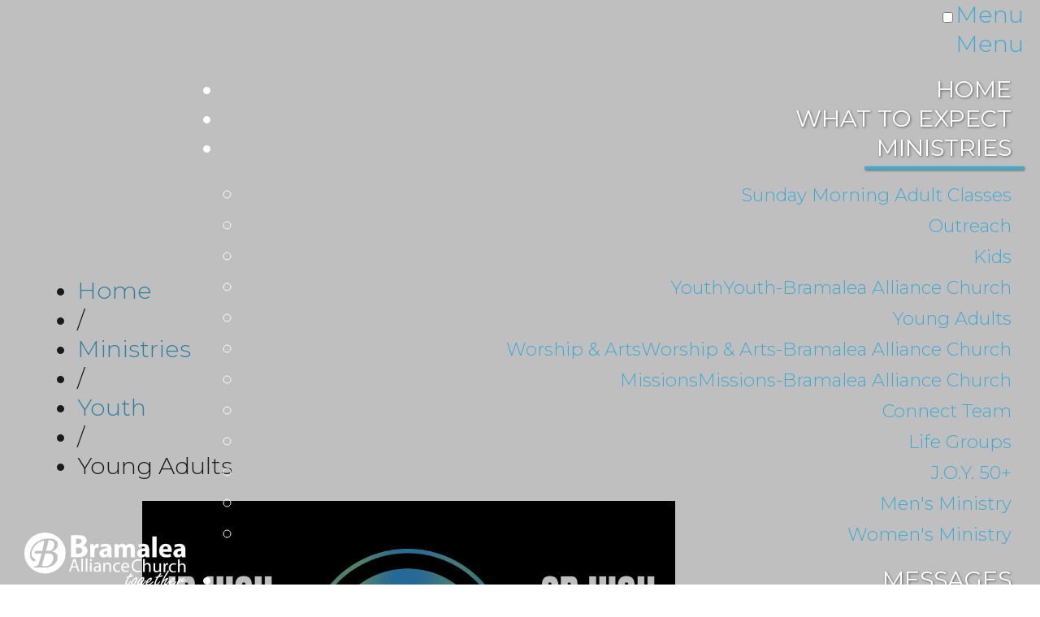

--- FILE ---
content_type: text/html;charset=UTF-8
request_url: https://www.bachurch.com/youth/young-adults/
body_size: 31504
content:
<!DOCTYPE HTML>
<html lang="en" class="">
<head>
<title>Youth - Ministries</title>
<meta property="og:title" content="Youth - Ministries">
<meta name="twitter:title" content="Youth - Ministries">
<meta name="keywords" content="Youth Ministry, Bramalea Alliance Church, Student Ministry">
<link rel="canonical" href="https://www.bachurch.com/ministries/youth/young-adults/">
<meta property="og:url" content="https://www.bachurch.com/ministries/youth/young-adults/">
<meta property="og:site_name" content="Bramalea Alliance Church">
<meta property="og:image" content="https://www.bachurch.com/files/bachurch/Youth/Youth_logo_2022.png">
<meta name="twitter:card" content="summary_large_image">
<meta name="twitter:image" content="https://www.bachurch.com/files/bachurch/Youth/Youth_logo_2022.png">
<meta property="shareaholic:url" content="https://www.bachurch.com/ministries/youth/young-adults/">
<meta name='shareaholic:image' content="https://www.bachurch.com/files/bachurch/Youth/Youth_logo_2022.png" />
<meta property="g7:page-id" content="122722">
<meta property="g7:page-title" content="Youth - Ministries">
<meta http-equiv="X-UA-Compatible" content="IE=edge,chrome=1">
<meta http-equiv="Content-Type" content="text/html; charset=utf-8" />
<meta name="viewport" content="width=device-width, initial-scale=1.0">
<meta name="google-site-verification" content="IF6lDpsb3f5haFn03zqM/w0XqDJkay+ttXCVdI4IJFM=">
<script type="text/javascript" src="//www.google.com/jsapi"></script>
<!-- Google Analytics -->
<script async src="https://www.googletagmanager.com/gtag/js?id=UA-9460250-1"></script>
<script>
window.dataLayer = window.dataLayer || [];
function gtag(){dataLayer.push(arguments);}
gtag('js', new Date());
gtag('config', 'UA-9460250-1');
</script>
<script type="text/javascript">
const cacheVersion=202601150150
</script>
<link rel="stylesheet" href="/common/fort-awesome/gateseven-general.css" type="text/css" />
<script src="/common/scripts/jquery-3.7.1.min.js"></script>	
<script type="text/javascript" src="https://s4.radiantwebtools.com/scripts/jquery-ui-1.13.2/jquery-ui.min.js"></script>
<link rel="stylesheet" href="https://s4.radiantwebtools.com/scripts/jquery-ui-1.13.2/jquery-ui.min.css" type="text/css" media="all">
<script src="/common/scripts/plugins/jquery.cachedScript.js"></script>	
<script src="https://s4.radiantwebtools.com/scripts/plugins/jquery.scrollTo.min.js" type="text/javascript"></script>
<script type="text/javascript" src="https://s4.radiantwebtools.com/scripts/plugins/jquery-tagit/jquery.tagit.custom.js"></script>
<link rel="stylesheet" href="https://s4.radiantwebtools.com/scripts/plugins/jquery-tagit/jquery.tagit.css" type="text/css" media="all">
<script type="text/javascript" src="https://s4.radiantwebtools.com/scripts/plugins/select2-4.0.13/js/select2.min.js"></script>
<link rel="stylesheet" href="https://s4.radiantwebtools.com/scripts/plugins/select2-4.0.13/css/select2.min.css" type="text/css" media="all">
<script type="text/javascript" src="https://s4.radiantwebtools.com/scripts/plugins/jquery.cookie.js"></script>
<script type="text/javascript" src="https://s4.radiantwebtools.com/scripts/popup.js?202601150150"></script>
<script type="text/javascript">
// load font-awesome
$.getScript("https://kit.fontawesome.com/ce502e923a.js")
.fail(function( jqxhr, settings, exception ) {
$("<link/>", { rel: "stylesheet", type: "text/css", href: "/common/font-awesome/css/font-awesome.min.css" }).appendTo("head");
}) 
var d = ['www.bachurch.com','www.bachurch.com'];
var gmapsAPIKey = 'AIzaSyCFFuP7Nsg8VVgDygUccYSt8VYiFWFUcSU';
</script>
<script src="https://s4.radiantwebtools.com/scripts/main.js?202601150150" type="text/javascript" crossorigin="anonymous"></script>
<script src="https://s4.radiantwebtools.com/scripts/util.js?202601150150" type="text/javascript"></script>
<link rel="stylesheet" type="text/css" href="/dccom/components/twform/styles/default/style.css?202601150150" />
<link rel="stylesheet" href="https://s4.radiantwebtools.com/styles/aurora-variables.css?202601150150" type="text/css">	
<link rel="stylesheet" href="https://s4.radiantwebtools.com/styles/aurora.css?202601150150" type="text/css">	
<link rel="stylesheet" href="https://s4.radiantwebtools.com/styles/aurora-modules.css?202601150150" type="text/css">
<link rel="stylesheet" href="https://s4.radiantwebtools.com/styles/aurora-dialog.css?202601150150" type="text/css">	
<script type="text/javascript">var cdn = "https://cdn.radiantwebtools.com";</script>
<link rel="stylesheet" href="https://s5.radiantwebtools.com/widgets/aurora/include/screen.css?v=202601150150" type="text/css" />
<link rel="stylesheet" href="https://s5.radiantwebtools.com/widgets/aurora/navigation/screen.css?v=202601150150" type="text/css" />
<script src="https://s5.radiantwebtools.com/widgets/aurora/navigation/main.js?v=202601150150" type="text/javascript"></script>
<link rel="stylesheet" href="https://s4.radiantwebtools.com/modules/content/content.css?v=202601150150" type="text/css">
<script src="https://s4.radiantwebtools.com/modules/content/content.js?v=202601150150" type="text/javascript"></script>
<link rel="stylesheet" href="https://s4.radiantwebtools.com/modules/events/events.css?v=202601150150" type="text/css">
<script src="https://s4.radiantwebtools.com/modules/events/events.js?v=202601150150" type="text/javascript"></script>
<link rel="stylesheet" href="https://s5.radiantwebtools.com/widgets/aurora/breadcrumbs/screen.css?v=202601150150" type="text/css" />
<link rel="stylesheet" href="https://s5.radiantwebtools.com/widgets/aurora/column/screen.css?v=202601150150" type="text/css" />
<link rel="stylesheet" href="https://s5.radiantwebtools.com/widgets/aurora/slider/lib/css/mightyslider.css?v=202601150150" type="text/css" />
<link rel="stylesheet" href="https://s5.radiantwebtools.com/widgets/aurora/slider/lib/css/mightyslider.animate.css?v=202601150150" type="text/css" />
<link rel="stylesheet" href="https://s5.radiantwebtools.com/widgets/aurora/slider/lib/css/animate.min.css?v=202601150150" type="text/css" />
<link rel="stylesheet" href="https://s5.radiantwebtools.com/widgets/aurora/slider/lib/screen.css?v=202601150150" type="text/css" />
<script src="https://s5.radiantwebtools.com/widgets/aurora/slider/lib/slider.js?v=202601150150" type="text/javascript"></script>
<script src="https://s5.radiantwebtools.com/widgets/aurora/slider/lib/js/tweenlite.js?v=202601150150" type="text/javascript"></script>
<script src="https://s5.radiantwebtools.com/widgets/aurora/slider/lib/js/mightyslider.js?v=202601150150" type="text/javascript"></script>
<script src="https://s5.radiantwebtools.com/widgets/aurora/slider/lib/js/mightyslider.animate.plugin.min.js?v=202601150150" type="text/javascript"></script>
<link rel="stylesheet" href="/storage/themes/6372/styles/screen.css?v=202502121441" type="text/css">
<style rel="personalized"></style>
<link rel="apple-touch-icon-precomposed" sizes="144x144" href="https://www.bachurch.com/files/bachurch/favicon/apple-touch-icon-144x144.png" />
<link rel="apple-touch-icon-precomposed" sizes="152x152" href="https://www.bachurch.com/files/bachurch/favicon/apple-touch-icon-152x152.png" />
<link rel="icon" type="image/png" href="https://www.bachurch.com/files/bachurch/favicon/favicon-196x196.png" sizes="196x196" />
<link rel="icon" type="image/png" href="https://www.bachurch.com/files/bachurch/favicon/favicon-32x32.png" sizes="32x32" />
<link rel="icon" type="image/png" href="https://www.bachurch.com/files/bachurch/favicon/favicon-16x16.png" sizes="16x16" />
<meta name="application-name" content="Bramalea Alliance Church"/>
<meta name="msapplication-TileColor" content="#FFFFFF" />
<meta name="msapplication-TileImage" content="https://www.bachurch.com/files/bachurch/favicon/mstile-144x144.png" />
<!--[if lt IE 9]>
<script src="/common/scripts/html5.js"></script>
<![endif]-->
<script src="https://s4.radiantwebtools.com//scripts/jquery.browser.js"></script>
<meta name="viewport" content="width=device-width, initial-scale=1.0, viewport-fit=cover">
</head>
<body id="template" data-mode="live" data-path="/ministries/youth/" class="youth-page secondary_ministry-template secondary-template-type youth ">
<div data-alias="include" class="widget include-widget include-header_secondary">
<header class="secondary-header">
<div class="logo">
<div class="module content-module rwtmodule" data-alias="content">
<div class="copy">
<div class="logo-header">
<a title="Bramalea Alliance Church" href="http://www.bachurch.com/"><img title="Bramalea Alliance Church" src="/files/bachurch/NEW%20WEBSITE%20FILES/logowhite4.png" alt="Bramalea Alliance Church" width="2282" height="853"></a>
</div>
</div>
</div>
</div>
<div class="nav">
<div data-alias="navigation" class="widget navigation-widget navigation-module hamburger hamburger standard">
<div>
<input type="checkbox" id="D8C6D3FA-F9EA-4240-ABEF3FA4A191033C" class="menu-toggle-check"><a class="menu-toggle"><label for="D8C6D3FA-F9EA-4240-ABEF3FA4A191033C"><span>Menu</span></label></a>
<nav>
<a class="menu-toggle"><label for="D8C6D3FA-F9EA-4240-ABEF3FA4A191033C"><span class="menu-title">Menu</span></label></a>
<ul class="menu justify-normal">
<li class="item item-home l1 first"><a href="https://www.bachurch.com/" data-ttype="1"><span>Home</span></a></li>
<li class="item item-what-to-expect l1"><a href="https://www.bachurch.com/what-to-expect/" data-ttype="2"><span>What to Expect</span></a></li>
<li class="item item-ministries l1 flyout active"><a href="https://www.bachurch.com/ministries/" data-ttype="2"><span>Ministries</span><span class="submenu-toggle" title="Expand/Collapse"></span></a>
<ul class="submenu">
<li class="item item-sunday-morning-adult-classes l2"><a href="https://www.bachurch.com/ministries/sunday-morning-adult-classes/" data-ttype="2"><span>Sunday Morning Adult Classes</span></a></li>
<li class="item item-outreach l2"><a href="https://www.bachurch.com/ministries/outreach/" data-ttype="2"><span>Outreach</span></a></li>
<li class="item item-kids l2"><a href="https://www.bachurch.com/ministries/kids/" data-ttype="2"><span>Kids</span></a></li>
<li class="item item-youth l2 active current" aria-current="page"><a href="https://www.bachurch.com/ministries/youth/" data-ttype="2"><span>Youth</span><span class="subtitle">Youth-Bramalea Alliance Church</span></a></li>
<li class="item item-young-adults l2"><a href="https://www.bachurch.com/ministries/young-adults/" data-ttype="2"><span>Young Adults</span></a></li>
<li class="item item-worship-arts l2"><a href="https://www.bachurch.com/ministries/worship-arts/" data-ttype="2"><span>Worship &amp; Arts</span><span class="subtitle">Worship &amp; Arts-Bramalea Alliance Church</span></a></li>
<li class="item item-missions l2"><a href="https://www.bachurch.com/ministries/missions/" data-ttype="2"><span>Missions</span><span class="subtitle">Missions-Bramalea Alliance Church</span></a></li>
<li class="item item-connect-team l2"><a href="https://www.bachurch.com/ministries/connect-team/" data-ttype="2"><span>Connect Team</span></a></li>
<li class="item item-life-groups l2"><a href="https://www.bachurch.com/ministries/life-groups/" data-ttype="2"><span>Life Groups</span></a></li>
<li class="item item-j-o-y-50 l2"><a href="https://www.bachurch.com/ministries/j-o-y-50/" data-ttype="2"><span>J.O.Y. 50+</span></a></li>
<li class="item item-men-s-ministry l2"><a href="https://www.bachurch.com/ministries/men-s-ministry/" data-ttype="2"><span>Men's Ministry</span></a></li>
<li class="item item-women-s-ministry l2"><a href="https://www.bachurch.com/ministries/women-s-ministry/" data-ttype="2"><span>Women's Ministry</span></a></li>
</ul></li>
<li class="item item-messages l1"><a href="https://www.bachurch.com/messages/" data-ttype="2"><span>Messages</span></a></li>
<li class="item item-events l1 flyout"><a href="https://www.bachurch.com/events/" data-ttype="2"><span>Events</span><span class="submenu-toggle" title="Expand/Collapse"></span></a>
<ul class="submenu">
<li class="item item-family-christmas-banquet l2"><a href="https://form.jotform.com/252864690218262" target="_blank" rel="noreferrer noopener" aria-label="Family Christmas Banquet (opens in new window)" data-ttype="2"><span>Family Christmas Banquet</span></a></li>
<li class="item item-brampton-fall-fair l2"><a href="https://www.signupgenius.com/go/9040849ACAC29A5F85-54632640-2025#/" target="_blank" rel="noreferrer noopener" aria-label="Brampton Fall Fair (opens in new window)" data-ttype="2"><span>Brampton Fall Fair</span></a></li>
<li class="item item-weekly-schedule-sept-may l2"><a href="https://www.bachurch.com/events/weekly-schedule-sept-may/" data-ttype="2"><span>Weekly Schedule Sept-May</span></a></li>
<li class="item item-weekly-schedule-summer l2"><a href="https://www.bachurch.com/events/weekly-schedule-summer/" data-ttype="2"><span>Weekly Schedule Summer</span></a></li>
</ul></li>
<li class="item item-who-we-are l1 flyout"><a href="https://www.bachurch.com/who-we-are/" data-ttype="2"><span>Who We Are</span><span class="submenu-toggle" title="Expand/Collapse"></span></a>
<ul class="submenu">
<li class="item item-contact-us l2"><a href="https://www.bachurch.com/who-we-are/contact-us/" data-ttype="2"><span>Contact Us</span></a></li>
<li class="item item-staff-team l2"><a href="https://www.bachurch.com/who-we-are/staff-team/" data-ttype="2"><span>Staff Team</span></a></li>
<li class="item item-elders l2"><a href="https://www.bachurch.com/who-we-are/elders/" data-ttype="2"><span>Elders</span></a></li>
<li class="item item-our-faith l2"><a href="https://www.bachurch.com/who-we-are/our-faith/" data-ttype="2"><span>Our Faith</span></a></li>
<li class="item item-vision l2"><a href="https://www.bachurch.com/who-we-are/vision/" data-ttype="2"><span>Vision</span></a></li>
<li class="item item-membership l2"><a href="https://www.bachurch.com/who-we-are/membership/" data-ttype="2"><span>Membership</span></a></li>
<li class="item item-get-involved l2"><a href="https://www.bachurch.com/ministries/" data-ttype="2"><span>Get Involved</span><span class="subtitle">GetInvolved-BramaleaAllianceChurch</span></a></li>
</ul></li>
<li class="item item-news l1"><a href="https://www.bachurch.com/news/" data-ttype="2"><span>News</span></a></li>
<li class="item item-donate l1 last"><a href="https://www.bachurch.com/donate/" data-ttype="2"><span>Donate</span></a></li>
</ul>
</nav>
</div>
</div>
</div>
</header>
<div class="moduleregion"></div>
</div>
<div class="main-banner ministry-banner">
<div data-alias="slider" class="widget slider-widget ">
<div class="slide-wrapper " data-preferred="1920x300">
<div id="0A51A642-EE51-4469-A012A51328912913" class="mightySlider mightyslider_modern_skin" data-parallax="" data-fullscreen="" data-speed="1000" data-pausetime="7500" data-animatein="fadeIn" data-animateout="fadeOut">
<ul class="mSPages"></ul>
<div class="frame" data-mightyslider="width:'1920', height:'300'">
<div class="slide_element">
<div class="slide" data-mightyslider="viewport:'fill',scrollParallax:true,title:'Student Ministry',cover:'/files/bachurch/Youth/IMG_8825.jpg'">
<div class="mSCaption" data-msanimation="{style:{ opacity:1 }}">&nbsp;</div>
</div>
</div>
</div>
</div>
</div>
</div>
</div>
<section class="content">
<div class="wrapper moduleregion">
<div data-alias="column" class="widget column-widget two-columns" style="--column-wrap:wrap">
<div class="wrapper column-wrapper">
<div style="width:76%;" class="moduleregion column primary ">
<div data-alias="breadcrumbs" class="widget breadcrumbs-widget ">
<ul class="menu">
<li><a href="/" class="home"><span>Home</span></a></li>
<li class="separator"><span>/</span></li>
<li><a href="https://www.bachurch.com/ministries/"><span>Ministries</span></a></li>
<li class="separator"><span>/</span></li>
<li><a href="https://www.bachurch.com/ministries/youth/"><span>Youth</span></a></li>
<li class="separator"><span>/</span></li>
<li><span>Young Adults</span></li>
</ul>
</div>
<div class="module content-module rwtmodule" data-alias="content">
<p><img src="/files/bachurch/Youth/Youth_logos_My_Copy-21.png" width="656" height="369" style="display: block; margin-left: auto; margin-right: auto;"></p>
</div>
<div class="module events-module rwtmodule grid full-mode" data-alias="events">
<div class="module-header">
<div class="module-header">
<h2><span>Upcoming</span> <span>Dates</span></h2>
</div>
</div>
<div class="module-content">
<div class="module-results item-list-article entry ">
<article class="item">
<div>
<div class="notice">There are no events to display</div>
</div>
</article>
</div>
<div class="item-list-grid-pagination"></div>
</div>
</div>
<div data-alias="navigation" class="widget navigation-widget menu-style navigation-module three-columns nine-items thumbnail">
<div role="navigation" class="thumbnail">
<ul class="menu">
<li class="item with-thumbnail ">
<div>
<a href="https://form.jotform.com/242403827508254" target="_blank" title="Youth Registration" class="hasThumb" aria-label="Youth Registration BAC Youth (opens in new window)" rel="noreferrer noopener"> <span class="thumb" style="background-image:url('https://cdn.radiantwebtools.com/files/bachurch/Youth/Youth_logo_2022.png');"><img src="https://cdn.radiantwebtools.com/files/bachurch/Youth/Youth_logo_2022.png" alt="Youth Registration"></span> <span class="meta"> <span class="title"> Youth Registration </span> <span class="subtitle">BAC Youth</span> </span> </a>
</div>
</li>
<li class="item with-thumbnail ">
<div>
<a href="https://www.bachurch.com/jrhigh/" title="JR High (Grade 6-8)" class="hasThumb"> <span class="thumb" style="background-image:url('https://cdn.radiantwebtools.com/files/bachurch/Youth/Jr__High/Jr. high.png');"><img src="https://cdn.radiantwebtools.com/files/bachurch/Youth/Jr__High/Jr. high.png" alt="JR High (Grade 6-8)"></span> <span class="meta"> <span class="title"> JR High (Grade 6-8) </span> </span> </a>
</div>
</li>
<li class="item with-thumbnail ">
<div>
<a href="https://www.bachurch.com/ministries/youth/sr-high-grade-9-12/" title="SR High (Grade 9-12)" class="hasThumb"> <span class="thumb" style="background-image:url('https://cdn.radiantwebtools.com/files/bachurch/Youth/Sr__High/Sr. high.png');"><img src="https://cdn.radiantwebtools.com/files/bachurch/Youth/Sr__High/Sr. high.png" alt="SR High (Grade 9-12)"></span> <span class="meta"> <span class="title"> SR High (Grade 9-12) </span> </span> </a>
</div>
</li>
<li class="item with-thumbnail ">
<div>
<a href="https://www.bachurch.com/ministries/kids/kids-youth-serve-teams/" title="Kids &amp; Youth Serve Teams (Grade 4 - 12)" class="hasThumb"> <span class="thumb" style="background-image:url('https://cdn.radiantwebtools.com/files/bachurch/Kids/Kids_Serve_Team/SERVE_TEAM_2024_1.jpg');"><img src="https://cdn.radiantwebtools.com/files/bachurch/Kids/Kids_Serve_Team/SERVE_TEAM_2024_1.jpg" alt="Kids &amp; Youth Serve Teams (Grade 4 - 12)"></span> <span class="meta"> <span class="title"> Kids &amp; Youth Serve Teams (Grade 4 - 12) </span> </span> </a>
</div>
</li>
<li class="item with-thumbnail ">
<div>
<a href="https://www.bachurch.com/ministries/youth/quizzing/" title="Quizzing" class="hasThumb"> <span class="thumb" style="background-image:url('https://cdn.radiantwebtools.com/files/bachurch/Youth/Quizzing/bible_quizzing_w_background.png');"><img src="https://cdn.radiantwebtools.com/files/bachurch/Youth/Quizzing/bible_quizzing_w_background.png" alt="Quizzing"></span> <span class="meta"> <span class="title"> Quizzing </span> </span> </a>
</div>
</li>
<li class="item with-thumbnail ">
<div>
<a href="https://www.bachurch.com/ministries/youth/youth-band/" title="Youth Band" class="hasThumb"> <span class="thumb" style="background-image:url('https://cdn.radiantwebtools.com/files/bachurch/Youth/Youth_Band/Youth_Band_logo_Square_.jpg');"><img src="https://cdn.radiantwebtools.com/files/bachurch/Youth/Youth_Band/Youth_Band_logo_Square_.jpg" alt="Youth Band"></span> <span class="meta"> <span class="title"> Youth Band </span> <span class="subtitle">BAC Youth</span> </span> </a>
</div>
</li>
<li class="item with-thumbnail ">
<div>
<a href="https://www.bachurch.com/ministries/youth/sunday-morning-youth-classes/" title="Sunday Morning Youth Classes" class="hasThumb"> <span class="thumb" style="background-image:url('https://cdn.radiantwebtools.com/files/bachurch/youth_logos-3-Youth_Sunday_Classes_1_.png');"><img src="https://cdn.radiantwebtools.com/files/bachurch/youth_logos-3-Youth_Sunday_Classes_1_.png" alt="Sunday Morning Youth Classes"></span> <span class="meta"> <span class="title"> Sunday Morning Youth Classes </span> </span> </a>
</div>
</li>
<li class="item with-thumbnail ">
<div>
<a href="http://eepurl.com/h9o_35" target="_blank" title="Subscribe to Youth Email Updates" class="hasThumb" aria-label="Subscribe to Youth Email Updates (opens in new window)" rel="noreferrer noopener"> <span class="thumb" style="background-image:url('https://cdn.radiantwebtools.com/files/bachurch/youth_logos-39.png');"><img src="https://cdn.radiantwebtools.com/files/bachurch/youth_logos-39.png" alt="Subscribe to Youth Email Updates"></span> <span class="meta"> <span class="title"> Subscribe to Youth Email Updates </span> </span> </a>
</div>
</li>
<li class="item with-thumbnail ">
<div>
<a href="https://www.bachurch.com/ministries/youth/youth-events/" title="Youth Events" class="hasThumb"> <span class="thumb" style="background-image:url('https://cdn.radiantwebtools.com/files/bachurch/youth_logos-3-Youth_Sunday_Classes.png');"><img src="https://cdn.radiantwebtools.com/files/bachurch/youth_logos-3-Youth_Sunday_Classes.png" alt="Youth Events"></span> <span class="meta"> <span class="title"> Youth Events </span> </span> </a>
</div>
</li>
</ul>
</div>
</div>
</div>
<div style="width:24%;" class="moduleregion column secondary last ">
<div data-alias="navigation" class="widget navigation-widget navigation-module collapse force-collapse standard">
<div>
<nav>
<ul class="menu justify-normal">
<li class="item item-youth-registration l1 first"><a href="https://form.jotform.com/242403827508254" target="_blank" rel="noreferrer noopener" aria-label="Youth Registration (opens in new window)" data-ttype="2"><span>Youth Registration</span><span class="subtitle">BAC Youth</span></a></li>
<li class="item item-jr-high-grade-6-8 l1 flyout"><a href="https://www.bachurch.com/jrhigh/" data-ttype="2"><span>JR High (Grade 6-8)</span><span class="submenu-toggle" title="Expand/Collapse"></span></a>
<ul class="submenu">
<li class="item item-jr-high-retreat l2"><a href="https://www.bachurch.com/jrhigh/jr-high-retreat/" data-ttype="2"><span>Jr High Retreat</span></a></li>
<li class="item item-quizzing l2"><a href="http://www.bachurch.com/ministries/youth/quizzing/" data-ttype="2"><span>Quizzing</span></a></li>
<li class="item item-bible-study l2"><a href="http://www.bachurch.com/ministries/youth/sunday-morning-bible-study/" data-ttype="2"><span>Bible Study</span></a></li>
</ul></li>
<li class="item item-sr-high-grade-9-12 l1 flyout"><a href="https://www.bachurch.com/ministries/youth/sr-high-grade-9-12/" data-ttype="2"><span>SR High (Grade 9-12)</span><span class="submenu-toggle" title="Expand/Collapse"></span></a>
<ul class="submenu">
<li class="item item-youth-worship-team l2"><a href="https://www.bachurch.com/ministries/youth/sr-high-grade-9-12/youth-worship-team/" data-ttype="2"><span>Youth Worship Team</span></a></li>
<li class="item item-quizzing l2"><a href="http://www.bachurch.com/ministries/youth/quizzing/" data-ttype="2"><span>Quizzing</span></a></li>
<li class="item item-bible-study l2"><a href="http://www.bachurch.com/ministries/youth/sunday-morning-bible-study/" data-ttype="2"><span>Bible Study</span></a></li>
</ul></li>
<li class="item item-kids-youth-serve-teams-grade-4-12 l1 flyout"><a href="https://www.bachurch.com/ministries/kids/kids-youth-serve-teams/" data-ttype="2"><span>Kids &amp; Youth Serve Teams (Grade 4 - 12)</span><span class="submenu-toggle" title="Expand/Collapse"></span></a>
<ul class="submenu">
<li class="item item-quizzing l2"><a href="http://www.bachurch.com/ministries/youth/quizzing/" data-ttype="2"><span>Quizzing</span></a></li>
<li class="item item-bible-study l2"><a href="http://www.bachurch.com/ministries/youth/sunday-morning-bible-study/" data-ttype="2"><span>Bible Study</span></a></li>
</ul></li>
<li class="item item-quizzing l1"><a href="https://www.bachurch.com/ministries/youth/quizzing/" data-ttype="2"><span>Quizzing</span></a></li>
<li class="item item-youth-band l1"><a href="https://www.bachurch.com/ministries/youth/youth-band/" data-ttype="2"><span>Youth Band</span><span class="subtitle">BAC Youth</span></a></li>
<li class="item item-sunday-morning-youth-classes l1"><a href="https://www.bachurch.com/ministries/youth/sunday-morning-youth-classes/" data-ttype="2"><span>Sunday Morning Youth Classes</span></a></li>
<li class="item item-subscribe-to-youth-email-updates l1"><a href="http://eepurl.com/h9o_35" target="_blank" rel="noreferrer noopener" aria-label="Subscribe to Youth Email Updates (opens in new window)" data-ttype="2"><span>Subscribe to Youth Email Updates</span></a></li>
<li class="item item-youth-events l1 last"><a href="https://www.bachurch.com/ministries/youth/youth-events/" data-ttype="2"><span>Youth Events</span></a></li>
</ul>
</nav>
</div>
</div>
</div>
</div>
</div>
</div>
</section>
<div data-alias="include" class="widget include-widget include-social">
<div class="social">
<div class="wrapper">
<div class="module content-module rwtmodule" data-alias="content">
<div class="copy">
<a class="social notext facebook" href="https://bit.ly/2LDnP01" target="_blank" aria-label="Facebook (opens in new window)" rel="noreferrer noopener">Facebook</a> <a class="social notext youtube" href="https://www.youtube.com/channel/UCotLDUqPJ7Chq6RIuUfM_rg" target="_blank" aria-label="YouTube (opens in new window)" rel="noreferrer noopener">YouTube</a> <a class="social notext instagram" href="https://www.instagram.com/bramaleaalliance/" target="_blank" aria-label="Instagram (opens in new window)" rel="noreferrer noopener">Instagram</a>
</div>
</div>
</div>
</div>
<div class="moduleregion"></div>
</div>
<div data-alias="include" class="widget include-widget include-footer">
<footer>
<div class="wrapper moduleregion">
<div class="nav">
<div data-alias="navigation" class="widget navigation-widget navigation-module standard">
<div>
<nav>
<ul class="menu justify-normal">
<li class="item item-home l1 first"><a href="https://www.bachurch.com/" data-ttype="1"><span>Home</span></a></li>
<li class="item item-what-to-expect l1"><a href="https://www.bachurch.com/what-to-expect/" data-ttype="2"><span>What to Expect</span></a></li>
<li class="item item-ministries l1 active"><a href="https://www.bachurch.com/ministries/" data-ttype="2"><span>Ministries</span></a></li>
<li class="item item-messages l1"><a href="https://www.bachurch.com/messages/" data-ttype="2"><span>Messages</span></a></li>
<li class="item item-events l1"><a href="https://www.bachurch.com/events/" data-ttype="2"><span>Events</span></a></li>
<li class="item item-who-we-are l1"><a href="https://www.bachurch.com/who-we-are/" data-ttype="2"><span>Who We Are</span></a></li>
<li class="item item-news l1"><a href="https://www.bachurch.com/news/" data-ttype="2"><span>News</span></a></li>
<li class="item item-donate l1 last"><a href="https://www.bachurch.com/donate/" data-ttype="2"><span>Donate</span></a></li>
</ul>
</nav>
</div>
</div>
</div>
<div class="copyright">
<div class="module content-module rwtmodule" data-alias="content">
<div class="logo-footer" style="text-align: center;">
<a title="Central Canadian District of The Christian and Missionary Alliance" href="https://www.cmaccd.com/" target="_blank" rel="noopener noreferrer" aria-label=" (opens in new window)"><img title="Christian and Missionary Alliance Canada-Central District" src="/files/bachurch/NEW%20WEBSITE%20FILES/cma_cd_2.png" alt="Christian and Missionary Alliance Canada-Central District" width="100%" height="762"></a> <img title="Bramalea Alliance Church" src="/files/bachurch/NEW%20WEBSITE%20FILES/logo_white.png" alt="Bramalea Alliance Church" width="2282" height="632"> <a title="The Alliance Canada" href="https://www.thealliancecanada.ca" target="_blank" rel="noopener noreferrer" aria-label=" (opens in new window)"><img title="The Alliance Canada" src="/files/bachurch/Edited/cma_cfb07d4c810ab99ee73dc5516ba979be652803c30a391a8057047a6fcc17f37a.png" alt="The Alliance Canada" width="475" height="200"></a>
</div>
<div>
<hr>
</div>
<div>
<br>
Copyright © 2026 Bramalea Alliance Church. All Rights Reserved. Powered by <a title="Radiant Web Tools" href="https://build.radiantwebtools.com/rwt4/?z=3470" target="_blank" rel="noopener noreferrer" aria-label="Radiant Web Tools (opens in new window)">Radiant Web Tools</a>.
</div>
</div>
</div>
</div>
</footer>
</div>
<div id="templatefooter">
<div class="branding">
<a href="https://build.radiantwebtools.com/rwt4/?z=3470" target="_blank" aria-label=" (opens in new window)" rel="noreferrer noopener"><img src="/common/images/powered_by_radiant.png" id="footer_logo" border="0" alt="Powered by Radiant"></a>
</div>
</div>
<script>
// When the user scrolls down 20px from the top of the document, slide down the navbar
window.onscroll = function() {scrollFunction()};
function scrollFunction() {
//checks if id exists
var id = document.getElementById("navbar");
if(id){
if (document.body.scrollTop > 450 || document.documentElement.scrollTop > 450) {
document.getElementById("navbar").style.backgroundColor = "#3b3b3b"
document.getElementById("navbar").onmouseover = function() {mouseOver()};
document.getElementById("navbar").onmouseout = function() {mouseOut()};
} else {
document.getElementById("navbar").style.backgroundColor = "rgba(0,0,0,0.25)";
document.getElementById("navbar").onmouseover = function() {mouseOverDisable()};
document.getElementById("navbar").onmouseout = function() {mouseOutDisable()};
}
}//if
}//function
function mouseOver() {
document.getElementById("navbar").style.backgroundColor = "#3b3b3b";
}
function mouseOut() {
document.getElementById("navbar").style.backgroundColorr = "#3b3b3b";
}
function mouseOverDisable() {
document.getElementById("navbar").style.backgroundColor = "rgba(0,0,0,0.65)";
}
function mouseOutDisable() {
document.getElementById("navbar").style.backgroundColor = "rgba(0,0,0,0.25)";
}
// user closing emergency message
var emerg = document.getElementById("emergency");
document.getElementById("close-emergency").onclick = function() {closeEmergency()};
function closeEmergency(){
if(emerg){
document.getElementById("emergency").style.display = "none";
}
}
</script>
<script>
var trackOutboundLink = function(url, redirect) {
redirect = (typeof redirect !== 'undefined') ? redirect : true;
if(typeof gtag !== "undefined"){
gtag('event', 'click', {
'event_category': 'Outbound',
'event_label': url,
'transport_type': 'beacon',
'event_callback': function(){ if(redirect) document.location = url;}
});
}
}
$(function(){
$.expr[':'].ext = function(obj){
return !obj.href.match(/^mailto\:/)
&& (obj.hostname != location.hostname)
&& !obj.href.match(/^javascript\:/)
&& !obj.href.match(/^$/)
&& (obj.hostname.indexOf(d[0]) == -1 && obj.hostname.indexOf(d[1]) == -1)
};
$('a:ext').on('click',function(){
if( $(this).attr('target') == '_blank'){
trackOutboundLink($(this).attr('href'), false);
return true;
}else{
trackOutboundLink($(this).attr('href'));
}
return true;
});	
})
</script>
<script>
$(function(){
$.each($.browser, function(i) {
if(i == 'msie'){
i = "IE"+$.browser.versionNumber;
}
$('html').addClass(i);
return false; 
});
})
</script>
</body>
</html>


--- FILE ---
content_type: text/css
request_url: https://www.bachurch.com/storage/themes/6372/styles/screen.css?v=202502121441
body_size: 4040
content:
/* Typography.css | Jul 30, 2019 @6:10:57 PM  */

/* Import Google Fonts */
@import url("https://fonts.googleapis.com/css?family=Montserrat:100");
@import url("https://fonts.googleapis.com/css?family=Montserrat:100italic");
@import url("https://fonts.googleapis.com/css?family=Montserrat:200");
@import url("https://fonts.googleapis.com/css?family=Montserrat:200italic");
@import url("https://fonts.googleapis.com/css?family=Montserrat:300");
@import url("https://fonts.googleapis.com/css?family=Montserrat:300italic");
@import url("https://fonts.googleapis.com/css?family=Montserrat:regular");
@import url("https://fonts.googleapis.com/css?family=Montserrat:italic");
@import url("https://fonts.googleapis.com/css?family=Montserrat:500");
@import url("https://fonts.googleapis.com/css?family=Montserrat:500italic");
@import url("https://fonts.googleapis.com/css?family=Montserrat:600");
@import url("https://fonts.googleapis.com/css?family=Montserrat:600italic");
@import url("https://fonts.googleapis.com/css?family=Montserrat:700");
@import url("https://fonts.googleapis.com/css?family=Montserrat:700italic");
@import url("https://fonts.googleapis.com/css?family=Montserrat:800");
@import url("https://fonts.googleapis.com/css?family=Montserrat:800italic");
@import url("https://fonts.googleapis.com/css?family=Montserrat:900");
@import url("https://fonts.googleapis.com/css?family=Montserrat:900italic");
@import url("https://fonts.googleapis.com/css?family=Lato:100");
@import url("https://fonts.googleapis.com/css?family=Lato:100italic");
@import url("https://fonts.googleapis.com/css?family=Lato:300");
@import url("https://fonts.googleapis.com/css?family=Lato:300italic");
@import url("https://fonts.googleapis.com/css?family=Lato:regular");
@import url("https://fonts.googleapis.com/css?family=Lato:italic");
@import url("https://fonts.googleapis.com/css?family=Lato:700");
@import url("https://fonts.googleapis.com/css?family=Lato:700italic");
@import url("https://fonts.googleapis.com/css?family=Lato:900");
@import url("https://fonts.googleapis.com/css?family=Lato:900italic");

body {
font-family: Montserrat;
font-size: 1.8rem;
line-height: 1.25em;
font-weight: 300;
color: #222;
}

a {
color: #41aad3;
text-decoration: none;
-webkit-transition: 0.2s ease all;
transition: 0.2s ease all;
}

a:hover {
color: #333;
}

.btn,
button,
.item-nav a,
input[type=submit],
#template form.formWizForm input[type=submit],
.store-module .store_nav ul.user_nav li a,
.store-module p.controls a {
display: inline-block;
margin: 10px 0 10px 0;
padding: 10px;
font-size: 1.4rem;
text-transform: uppercase;
text-decoration: none;
color: #fff;
background-color: #41aad3;
border: none;
cursor: pointer;
}

.btn:hover,
button:hover,
.item-nav a:hover,
input[type=submit]:hover,
#template form.formWizForm input[type=submit]:hover,
.store-module .store_nav ul.user_nav li a:hover,
.store-module p.controls a:hover {
color: #fff;
background-color: #333;
}

h1,
h2,
h3,
h4,
h5,
h6 {
margin: 20px 0 20px 0;
font-weight: normal;
font-family: Lato;
line-height: 1.25em;
}

h1 {
font-size: 4.6rem;
}

h2 {
font-size: 3.8rem;
}

h3 {
font-size: 3rem;
}

h4 {
font-size: 2.4rem;
}

h5 {
font-size: 1.8rem;
;
}

h6 {
font-size: 1.6rem;
}

p {
margin: 0 0 20px 0;
}

blockquote {
padding: 10px 0 10px 20px;
margin: 20px 0 20px 0;
border-left: 5px solid #41aad3;
box-sizing: border-box;
}

table {
width: 100%;
border-top: 1px solid #aaa;
border-right: 1px solid #aaa;
border-collapse: collapse;
padding: 0;
font-size: 1.8rem;
margin: 20px 0 20px 0;
}

table th,
table td {
border-bottom: 1px solid #aaa;
border-left: 1px solid #aaa;
padding: 20px;
}

table th {
background-color: #eee;
text-align: center;
font-weight: bold;
font-size: 1.6rem;
}/* General.css | Jul 3, 2020 @3:23:37 PM  */

/* Structure */

body {
background-color: #fff;
}

.wrapper {
width: 100%;
max-width: 1200px;
margin: auto;
padding: 0 15px 0 15px;
box-sizing: border-box;
}

section.content {
padding: 50px 0 50px 0;
}


/* General Styles */

a, #template form.formWizForm input[type=submit], input[type=submit] {
-webkit-transition: 0.2s ease all;
transition: 0.2s ease all;
}

ul,
ol {
margin: 20px 0 20px 0;
padding-left: 25px;
}

img {
max-width: 100%;
height: auto;
}

iframe {
max-width: 100%;
}

/* Header */

header {
width: 100%;
min-height: 100px;
color: #fff;
background: transparent;
position: absolute;
top: 0;
left: 0;
display: -ms-flexbox;
display: flex;
justify-content: space-between;
-ms-flex-align: center;
align-items: center;
z-index: 1;
padding: 0 20px 0 20px;
box-sizing: border-box;
}

header .logo {
vertical-align: middle;
padding: 10px 10px 10px 0;
box-sizing: border-box;
text-align: left;
}

header .nav {
-ms-flex: 1;
flex: 1;
text-align: right;
}

header .logo h1 {
font-family: Lato;
font-size: 3rem;
font-weight: 900;
letter-spacing: -1px;
margin: 0;
text-transform: uppercase;
text-shadow: 1px 1px 3px rgba(0,0,0,0.5);
}

/* Main Navigation */

.navigation-widget.collapse.hamburger a.menu-toggle {
font-size: 3rem;
color: #fff;
}

header .navigation-widget.standard > a.menu-toggle:hover {
color: #41aad3;
}

.navigation-widget.collapse.hamburger a.menu-toggle label span {
display: none;
}

header .navigation-widget .l1 > a {
padding: 10px 15px;
color: #fff;
font-size: 1.8rem;
font-weight: 400;
text-transform: uppercase;
position: relative;
text-shadow: 1px 1px 3px rgba(0,0,0,0.5);
}

header .navigation-widget.standard:not(.collapse) .l1 > a:after {
content: "";
position: absolute;
bottom: 0;
left: 50%;
transform: translateX(-50%);
width: 0;
height: 4px;
background-color: #41aad3;
transition: 0.5s ease all;
box-shadow: 1px 1px 3px rgba(0,0,0,0.5);
}


header .navigation-widget.standard .l1:hover > a {
background: none;
}

header .navigation-widget.standard .l1:hover > a:after,
header .navigation-widget.standard .l1.active > a:after {
width: 100%;
}

header .navigation-widget .submenu a {
font-size: 1.4rem;
padding: 10px 15px 10px 15px;
}

header .navigation-widget .submenu li:hover a {
background-color: #333;
}

/* Main Slider */

.main-banner .slider-widget .slide-wrapper {
border: none;
}

.main-banner .slider-widget .frame {
min-height: 250px;
}

.main-banner  .slider-widget .mSCover {
background-position: center center;
}

.main-banner  .slider-widget .mSCaption {
font-family: Lato;
font-weight: 800;
font-size: 3.8rem;
letter-spacing: 1px;
margin-top: 5px;
text-transform: uppercase;
background: none;
text-shadow: 1px 1px 3px #000;
top: 50% !important;
left: 50% !important;
width: 100% !important;
max-width: 1200px;
padding: 20px;
box-sizing: border-box;
-webkit-transform: translateX(-50%) translateY(-35%) !important;
transform: translateX(-50%) translateY(-35%) !important;
text-align: center;
}

/* Social Include */

.include-social {
width: 100%;
z-index: 2;
}

div.social {
background-color: #eee;
text-align: center;
}

a.social {
font-family: Lato;
color: #333;
text-decoration: none;
display: inline-block;
position: relative;
padding: 15px 0 15px 35px;
margin-right: 20px;
font-size: 2.8rem;
text-transform: uppercase;
}

a.social:hover {
color: #41aad3;
}


a.social:before {
font-family: FontAwesome;
display: inline-block;
padding-right: 10px;
font-size: 3rem;
position: absolute;
left: 0;
top: 50%;
transform: translateY(-50%);
}

a.social.notext {
font-size: 0;
margin: 0 10px 0 10px;
}

a.facebook:before {
content: '\f082';
}

a.twitter:before {
content: '\f081';
}

a.googleplus:before {
content: '\f0d4';
}

a.youtube:before {
content: '\f16a';
}

a.instagram:before {
content: '\f16d';
}

a.vimeo:before {
content: '\f194';
}

a.linkedin:before {
content: '\f08c';
}

a.pinterest:before {
content: '\f0d3';
}

a.tumblr:before {
content: '\f174';
}

/* Footer */

footer {
width: 100%;
background-color: #282828;
padding: 20px 10px 15px 10px;
box-sizing: border-box;
text-align: center;
}

footer .wrapper {
}

footer .copyright {
width: 100%;
color: #fff;
font-size: 1.4rem;
}

footer .copyright p {
margin: 0 0 20px 0;
}

footer .nav {
width: 100%;
}

footer .nav .navigation-widget a {
color: #fff;
font-size: 1.4rem;
}

footer .nav .navigation-widget.standard li.active a,
footer .nav .navigation-widget.standard li:hover a {
background-color: #333;
}

#templatefooter {
width: 100%;
background-color: #383838;
padding: 10px;
box-sizing: border-box;
}

/*Custom CSS - BAC Developer*/
#templatefooter{
display: none;
}
.logo-header img, .logo-footer img{
padding: 10px;
width: 200px;
}
.ministry-home-list .item .title, .ministry-list .item .title{
margin: 15px 0;
}
.ministry-home-list .item .title a, .ministry-list .item .title a, .staff-list .item .title a, .navigation-widget.thumbnail .item .title a{
font-size:2.25rem;
text-align:center;
}

.logo-footer{
margin: 30px 0;
}

/*Navigation animation*/

.navigation-widget.thumbnail a {
position: relative;
}

.navigation-widget.thumbnail .thumb {
position: relative;
width: 100%;
height: 0;
padding-bottom: 100%;
background-size: cover;
background-repeat: no-repeat;
background-position: center center;
background-color: transparent;
}

.navigation-widget.thumbnail .item .title {
font-size: 2.5rem;
text-align: center;
margin: 15px 0;
}

.navigation-widget.thumbnail .item .subtitle {
display: none;
}

.navigation-widget.thumbnail .item:hover a {
color: #333;
-webkit-transition: 0.2s ease all;
transition: 0.2s ease all;
transition-property: all;
transition-duration: 0.2s;
transition-timing-function: ease;
transition-delay: 0s;
}

.navigation-widget.thumbnail .item a:after {
content: "";
position: absolute;
bottom: 0;
left: 50%;
transform: translateX(-50%);
width: 0;
height: 4px;
background-color: #41aad3;
transition: 0.5s ease all;
/*box-shadow: 1px 1px 3px rgba(0,0,0,0.5);*/
}

.navigation-widget.thumbnail .item:hover a::after{
width: 50%;
}
/*---Navigation animation---*/

.main-banner .slider-widget .mSCaption{
top: 70% !important;
left: 600px !important;
}
/*Home banner caption*/
.main-banner.home-banner .slider-widget .mSCaption{
/* Permalink - use to edit and share this gradient: https://colorzilla.com/gradient-editor/#131313+0,000000+100&0.77+10,0+100 */
background: -moz-linear-gradient(left,  rgba(19,19,19,0.77) 0%, rgba(17,17,17,0.77) 10%, rgba(0,0,0,0) 100%);
/* FF3.6-15 */
background: -webkit-linear-gradient(left,  rgba(19,19,19,0.77) 0%,rgba(17,17,17,0.77) 10%,rgba(0,0,0,0) 100%);
/* Chrome10-25,Safari5.1-6 */
background: linear-gradient(to right,  rgba(19,19,19,0.77) 0%,rgba(17,17,17,0.77) 10%,rgba(0,0,0,0) 100%);
/* W3C, IE10+, FF16+, Chrome26+, Opera12+, Safari7+ */
filter: progid:DXImageTransform.Microsoft.gradient( startColorstr='#c4131313', endColorstr='#00000000',GradientType=1 );
/* IE6-9 */
text-align: left;
padding: 30px 50px !important;
}
header{
transition: 0.5s;
}
footer a:hover{
color: #fff;
}
#navbar{
position: fixed;
top: 0;
z-index: 9999;
}
#navbar:hover, .secondary-header:hover{
background-color: rgba(0,0,0,0.65);
}
#navbar, .secondary-header{
background-color: rgba(0,0,0,0.25);
}
.staff-list {
margin: 50px 20px;
}
.breadcrumb-staff{
margin-bottom: 30px;
}

.widget.breadcrumbs-widget {
margin-bottom: 25px;
}

/*Ministry pages*/
.main-banner.ministry-banner .slider-widget .mSCaption{
left: 50% !important;
width: auto !important;
}

.navigation-widget.collapse .menu .item.active > a, .navigation-widget.collapse .menu .submenu .item a:hover{
background-color: #41aad3;
color: #fff;
}
/*Banner slide takes up the entire screen*/
.home-banner .slider-widget .frame{
height: 100vh !important;
}
/*Custom Thumbnail CSS for Ministry Thumbnails*/
.secondary_ministry-template .navigation-widget.thumbnail .menu .item .thumb a{
background-size: contain;
background-color: #fff;
transition: 0.5s;
}
.secondary_ministry-template .navigation-widget.thumbnail .menu .item .thumb a:hover{
background-color: rgba(255,255,255,0.9);
}


/*Teaser - Events on home page*/
/*Teaser Styling*/
.teaser h2{
font-size: 3rem;
}
.teaser .item-list{
display: inline-flex;
}
.teaser .item-list .item{
margin-right: 25px;
width: 100%;
}
.teaser .item-list .item h3.title{
font-size: 2.5rem;
}
.teaser .item-list .item:last-child-of-type{
margin-right: 0;
}

/*Blog Title - List*/
.blogs-module article .item-header h3.item-title{
margin-bottom: 5px;
font-size: 2.5rem;
}
.blogs-module article .item-header h4.item-subtitle{
font-size: 2rem;
margin: 5px 0;
margin-bottom: 7px;
font-weight: 300;
}
.blogs-module article .item-header span.item-byline{
font-size: 1.7rem;
}
.blogs-module article .item-header{
margin-bottom: 15px;
}/* Responsive.css | Oct 9, 2019 @12:13:30 PM  */

@media all and (max-width:1200px) {
.main-banner .slider-widget .mSCaption {
top: 70% !important;
left: 50% !important;
font-size: 4rem !important;
}
}
@media all and (max-width:900px) {
.store-module .store-content {
display: flex;
-webkit-flex-direction: column;
flex-direction: column;
}
.store-module .products {
float: none;
width: 100%;
order: 1;
}
.store-module .store-sidebar {
float: none;
width: 100%;
order: 2;
}
.audio-video-module .grid li {
width: calc(33% - 10px);
}
}

@media all and (max-width:800px) {
.aurora-dialog-dark .buttons .btn {
display: block;
margin-top: 10px;
white-space: normal;
}
/*Teaser Styling-Mobile*/
.teaser .item-list{
display: block;
}
.teaser .item-list .item{
margin-right: 0;
width: 50%;
float: left;
}
.teaser .item-list .item .details img{
width: 75%;
}
}

@media all and (max-width:767px) {
.columns-widget .col {
width: 100% !important;
clear: both;
margin-top: 20px;
min-height: 0 !important;
}
section.content {
padding: 15px 0 15px 0;
}
a.social {
font-size: 0;
margin-right: 0;
}
.main-banner  .slider-widget .mSCaption {
font-size: 1.25rem !important;
}
.home-banner .slider-widget .mSCaption {
text-align: center;
font-size: 3rem !important;
left: 50% !important;
}
.blogs-module.full-mode {
display: flex;
-webkit-flex-direction: column;
flex-direction: column;
}
.blogs-module.full-mode .item-list {
float: none;
width: 100%;
order: 1;
}
.blogs-module.full-mode .blog-sidebar {
float: none;
width: 100%;
order: 2;
}
.events-module .list-controls .btn {
display: block;
float: none;
width: 100%;
box-sizing: border-box;
}
/*Thumbnails and Columns and headers*/
.navigation-widget.thumbnail.three-columns .item, .navigation-widget.thumbnail.four-columns .item {
width: 50%;
}
header{
background-color: #3b3b3b !important;
}
}

@media all and (max-width:600px) {
.store-module .featured .item {
width: auto;
display: block;
float: none;
}
.audio-video-module.full-mode .item-list .item {
min-height: 163px;
}
.audio-video-module .list-controls label[for="search"] input {
width: 150px;
}
.audio-video-module .item-list .action {
float: none;
}
.audio-video-module .item-list .actions a {
position: absolute;
left: 10px;
top: 110px;
width: 100px;
text-align: center;
}
.audio-video-module .grid li {
width: calc(50% - 10px);
}
h2{
font-size: 3rem;
}
h3{
font-size: 2.5rem;
}
h4{
font-size: 2rem;
}
.teaser .item-list .item h3.title {
font-size: 2rem;
}
/*Teaser*/
.teaser .item-list .item{
margin-right: 0;
width: 100%;
float: unset;
}
.teaser .item-list .item .details img{
width: 100%;
}
}

@media all and (max-width: 400px) {
.logo-header img, .logo-footer img {
padding: 10px 0;
width: 175px;
}
.audio-video-module .grid li {
width: calc(100% - 10px);
}
.navigation-widget.thumbnail.three-columns .item, .navigation-widget.thumbnail.four-columns .item {
width: 100%;
}
}/* parallax.css | Jul 23, 2019 @4:34:20 PM  */

.parallax{
/* Create the parallax scrolling effect */
background-attachment: fixed;
background-position: center;
background-repeat: no-repeat;
background-size: cover;
-webkit-background-size: cover;
-moz-background-size: cover;
-o-background-size: cover;
}
.parallax.content{
padding: 0;
}
.parallax .section-container{
/*margin: 30px 0;*/
background-color: rgba(0,0,0,0.5);
color: #fff;
}

/*Link styling changes on parallax*/
.parallax .section-container a{
color: #fff;
}
.parallax .section-container a.btn:hover{
color: #fff;
text-decoration: none;
}
.parallax .section-container a:hover{
color: #fff;
text-decoration: underline;
}
/* -- Link styling changes on parallax*/
.parallax .section-container div.wrapper{
padding: 30px;
}/* CustomContent.css | Sep 13, 2023 @3:25:18 PM  */

/*This file can be altered or edited*/

/*Parallax Scroll Background Images on Home Page*/

/*Homepage*/
#welcome{
background-color: #f2f2f2;
}

#ministries{
}
#events{
background-image:url('/files/bachurch/NEW WEBSITE FILES/Homepage/ap_x_90_bo1lqbakcse_unsplash.jpg');
}
#this-sunday{
background-image:url('/files/bachurch/Backgrounds/Sanctuary.jpg');
}
#stay-connected{
}
/*--Homepage*/

/*What to Expect*/
section#main-point{
background-color: #f2f2f2;
}
section#when-you-arrive{
background-image:url('/files/bachurch/NEW WEBSITE FILES/WhatToExpect/foyer_2.jpg');
}
section#welcome-hall{
background-image:url('/files/bachurch/NEW WEBSITE FILES/WhatToExpect/welcome_hall.jpg');
}
section#the-service{
background-image:url('/files/bachurch/NEW WEBSITE FILES/HomeBanner/worship_5_v2.jpg');
}
/*---What to Expect*/

/*Emergency Section - Placed below the navigation bar in RED. Broadcasts Closures/Cancellations*/
section#emergency {
top: 115px;
position: fixed;
width: 100%;
z-index: 999;
;
background-color: #ff0000;
color: #fff;
/*-------- Enable or Disable this Section ------------*/
display: block;
}
section#emergency span.close {
position: absolute;
top: 20px;
right: 5%;
font-size: 2.5rem;
cursor: pointer;
}

section#emergency a {
color: #fff;
}

section#emergency a:hover {
text-decoration: underline;
}/* HideYouthSpecialEvent.css | Jul 30, 2019 @6:14:40 PM  */

div#special-event-youth{
display: none;
}